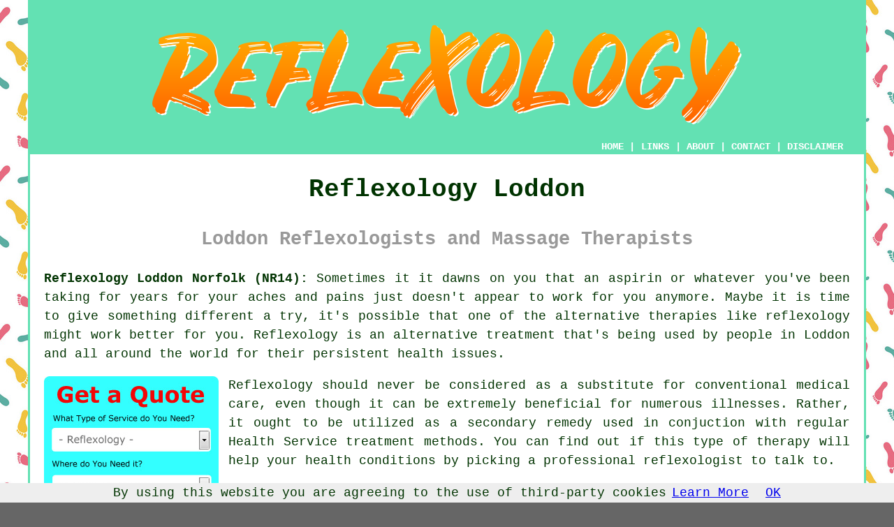

--- FILE ---
content_type: text/html
request_url: https://www.reflexos.uk/loddon.html
body_size: 8808
content:
<!doctype html>

<html lang="en">

<head>

<meta charset="utf-8">
  
<title>Loddon Reflexology - Reflexologists (NR14)</title> <!-- end Reflexology Loddon Norfolk title -->

<meta name="description" content="Reflexology Loddon Norfolk (NR14) - ❤️ Reflexology - If you need a reflexologist in Loddon, Norfolk, visit our website." />

<meta name="keywords" content="reflexologist Loddon, massage, baby reflexology, reflexology near me, reflexology Loddon, reflexologists Loddon, Norfolk, Reflexos" />

<link href="oneColFixCtrHdr.css" rel="stylesheet" type="text/css" />

<meta name=viewport content="width=device-width, initial-scale=1">

<link rel="icon" type="image/x-icon" href="favicon.ico" />

</head>

<body class="oneColFixCtrHdr">

<script src="/cookiechoices.js"></script>
<script>
  document.addEventListener('DOMContentLoaded', function(event) {
    cookieChoices.showCookieConsentBar('By using this website you are agreeing to the use of third-party cookies',
      'OK', 'Learn More', 'privacy-policy.html');
  });
</script>

<div id="container">
  <div id="header">
  
    <div id="logo"><img src="images/reflexology-logo.png" alt="Reflexologist Loddon Norfolk - Reflexologists - Reflexos" title="Reflexologist Loddon" class="logo" /></div> <!-- end div logo -->

    <div class="navigation" id="navigation"><a href="https://www.reflexos.uk">HOME</a> | <div class="dropdown"> <button class="dropbtn">LINKS</button> <div class="dropdown-content"><a href="loddon.html">Reflexology Loddon</a> <a href="north-baddesley.html">North Baddesley</a>
<a href="watford.html">Watford</a>
<a href="oxford.html">Oxford</a>
<a href="leeds.html">Leeds</a>
<a href="aberdeen.html">Aberdeen</a>
<a href="denmead.html">Denmead</a>
<a href="ross-on-wye.html">Ross-on-Wye</a>
<a href="newcastle.html">Newcastle</a>
<a href="sale.html">Sale</a>
<a href="formby.html">Formby</a>
<a href="bruton.html">Bruton</a>
<a href="farington.html">Farington</a>
<a href="witham.html">Witham</a>
<a href="cullompton.html">Cullompton</a>
<a href="earl-shilton.html">Earl Shilton</a>
<a href="golborne.html">Golborne</a>
<a href="loughton.html">Loughton</a>
<a href="tring.html">Tring</a>
<a href="wolverhampton.html">Wolverhampton</a>
<a href="ashford.html">Ashford</a>
<a href="penicuik.html">Penicuik</a>
<a href="dalry.html">Dalry</a>
<a href="andover.html">Andover</a>
<a href="old-basing.html">Old Basing</a>
<a href="crosby.html">Crosby</a>
<a href="hove.html">Hove</a>
<a href="wokingham.html">Wokingham</a>
<a href="burscough.html">Burscough</a>
<a href="spalding.html">Spalding</a>
<a href="fair-oak.html">Fair Oak</a>
<a href="sheffield.html">Sheffield</a>
<a href="fareham.html">Fareham</a>
<a href="clacton-on-sea.html">Clacton-on-Sea</a>
<a href="wistaston.html">Wistaston</a>
<a href="bury-st-edmunds.html">Bury St Edmunds</a>
<a href="beeston.html">Beeston</a>
<a href="wythall.html">Wythall</a>
<a href="diss.html">Diss</a>
<a href="christchurch.html">Christchurch</a>
<a href="manchester.html">Manchester</a>
<a href="chippenham.html">Chippenham</a>
<a href="barton-upon-humber.html">Barton-upon-Humber</a>
<a href="scarborough.html">Scarborough</a>
<a href="leicester.html">Leicester</a>
<a href="braintree.html">Braintree</a>
<a href="tunbridge-wells.html">Tunbridge Wells</a>
<a href="ballingry.html">Ballingry</a>
<a href="wigan.html">Wigan</a>
<a href="southampton.html">Southampton</a>
<a href="portslade.html">Portslade</a>
<a href="stokenchurch.html">Stokenchurch</a>
<a href="bromley.html">Bromley</a>
<a href="southwick.html">Southwick</a>
<a href="broughton.html">Broughton</a>
<a href="aberdare.html">Aberdare</a>
<a href="prestonpans.html">Prestonpans</a>
<a href="burgess-hill.html">Burgess Hill</a>
<a href="gillingham.html">Gillingham</a>
<a href="arbroath.html">Arbroath</a>
<a href="bulwell.html">Bulwell</a></div></div> | <a href="about.html" rel="nofollow">ABOUT</a> | <a href="contact.html" rel="nofollow">CONTACT</a> | <a href="disclaimer.html" target="_blank" rel="nofollow">DISCLAIMER</a></div>
  <!-- end #header --></div>
  <div id="mainContent">

    <h1 class="centretext">Reflexology Loddon</h1>
    
    <h2 class="greytext">Loddon Reflexologists and Massage Therapists</h2>
    
    <div id="article"><p><strong class="boldlink"><a href="https://www.reflexos.uk">Reflexology Loddon Norfolk (NR14):</a></strong> Sometimes it it dawns on you that an aspirin or whatever you've been taking for years for your aches and pains just doesn't appear to work for you anymore.  Maybe it is time to give something different a try, it's possible that one of the alternative therapies like <span class="blacklinks"><a href="kings-lynn.html" title="reflexology">reflexology</a></span> might work better for you. <span class="blacklinks"><a href="hethersett.html" title="Reflexology">Reflexology</a></span> is an alternative treatment that's being used by people in Loddon and all around the world for their persistent health issues.</p> <!-- end paraone -->

<div id="quote"><a href="contact.html" rel="nofollow"><img src="images/reflexology-quote-form.jpg" alt="Free Loddon Reflexology Quotes" title="Free Loddon Reflexology Quotes" /></a></div>

<div id="paratwo"><p>Reflexology should never be considered as a substitute for conventional medical care, even though it can be extremely beneficial for numerous illnesses. Rather, it ought to be utilized as a secondary remedy used in conjuction with regular Health Service treatment methods. You can find out if this type of therapy will help your health conditions by picking a professional <span class="blacklinks"><a href="wymondham.html" title="reflexologist">reflexologist</a></span> to talk to.</p></div> <!-- end paratwo -->

<img src="images/trade-images/reflexology-near.jpg" alt="Reflexology Loddon Norfolk NR14" title="Reflexology Loddon Norfolk (NR14)" class="floatright" />

<div id="parathree"><h3>A Brief Look at Reflexology</h3><p>While the exact origins of reflexology are uncertain, comparable therapies have been practiced around the world in areas such as China, Japan, Egypt and India since ancient times. The alleviation of pain by the application of pressure to certain parts of the body (especially the hands and feet), is a principle of reflexology which has been adopted over the centuries by numerous peoples and civilizations. In the early 1900's the modern day incarnation of reflexology was born, largely owing to the work of Doctor William Fitzgerald. His concepts were augmented in the 30's by nurse and physiotherapist Eunice Ingham, who mapped the feet.</p></div> <!-- end parathree -->

<div id="parafour"><p><span class="blacklinks"><a href="watton.html" title="Reflexology">Reflexology</a></span> is an alternative and complementary treatment that works by harmonizing the natural <span class="blacklinks"><a href="costessey.html" title="energy pathways">energy pathways</a></span> through the entire body to reach wellness, balance and help in the healing process. The common belief is that it's upon the hands and feet which <span class="blacklinks"><a href="hingham.html" title="reflexologists">reflexologists</a></span> exclusively work. This isn't quite true however, because there are also energy pathways in the ears, face, lower leg and hand, therefore these areas can also be worked on to gain pain relief. Pressure is put on these various regions in a reflexology procedure to reposition the energy pathways inside the body and so accomplish the restorative outcome.</p></div> <!-- end parafour -->

<img src="images/trade-images/reflexologists7.jpg" alt="Loddon Reflexologists (01508)" title="Reflexologists Loddon (01508)" class="floatleft" />

<div id="parafive"><p>The most familiar conditions for getting treatments from a <strong class="boldlink"><a href="loddon.html" title="reflexologist">reflexologist</a></strong> include such ailments as: headaches/migraines, pain in the joints, chronic back pain, sinusitis, bladder problems, pregnancy complications, insomnia, panic attacks, menstrual pain and IBS (irritable bowel syndrome). But you need to talk with your local practitioner to find out precisely what they're able to do to help you, considering that this is certainly not the full list.</p></div> <!-- end parafive -->

<div id="parasix"><p>Before getting into any course of treatments an experienced Loddon reflexologist will collect your full medical history and ask questions in relation to diet, lifestyle and health. They will soon be able to provide a treatment plan focused on your affliction, that is formulated specifically to suit your needs, with the use of this information. The treatment should be thoroughly explained to the client to make them aware of precisely how <span class="blacklinks"><a href="heacham.html" title="reflexology">reflexology</a></span> will benefit their ailments as well as to address any questions which the client may have.</p></div> <!-- end parasix -->

<div id="paraseven"><p>It must be stressed that your Loddon reflexologist will not diagnose specific conditions or offer professional medical advice since this is outside of their remit. Before seeking treatment from a reflexologist or actually any alternative therapist, you must be sure to seek seek medical health advice from your doctor. If it's the belief of your doctor that an intensive course of reflexology could help, then this can be used in combination with conventional procedures. As you progress with the reflexology therapy, keep your G.P well informed about the results.</p></div> <!-- end paraseven -->

<img src="images/trade-images/medical-advice.jpg" alt="Doctor's Advice in Loddon NR14" title="Doctor's Advice Loddon Norfolk" class="floatright" />

<div id="paraeight"><p>It's critical that any person offering services as a reflexologist anywhere in Great Britain should be covered by the appropriate liability insurance, and they should also be members of one of the professional organizations for instance the British Reflexology Association or the Association of Reflexologists. Worldwide, they might additionally be members of the International Institute of Reflexology (IIR) and the International Federation of Reflexologists (IFR). To practice reflexology they should have at the very least a Level 3 Diploma in Reflexology and <span class="blacklinks"><a href="holt.html" title="Complementary Therapies">Complementary Therapies</a></span>. If they do not have these they are not by law permitted to provide treatments in Loddon.</p></div> <!-- end paraeight -->

<div id="villages"><p>Reflexology treatments are offered in <a href="https://en.wikipedia.org/wiki/Loddon,_Norfolk" target="_blank">Loddon</a> and also in: Heckingham, Bergh Apton, Claxton, Seething, Hales, The Laurels, Nogdam End, Hardley, Langley, Langley Street, Carleton St Peter, Reedham, Stubbs Green, Cantley, Kirby Row, Raveningham, Ashby St Mary, Chedgrave, Sisland, and in these postcodes NR14 6UR, NR14 6LE, NR14 6LG, NR14 6DR, NR14 6QF, NR14 6QG, NR14 6FG, NR14 6JU, NR14 6EZ, NR14 6UU. Locally based Loddon reflexologists will probably have the telephone dialling code 01508 and the postcode NR14. Verifying this will guarantee that you are accessing local providers of reflexology. Loddon residents will be able to benefit from these and lots of other related services.</p></div> <!-- end div villages -->

<div id="smallquote"><a href="contact.html" rel="nofollow"><img src="images/enquire-about-reflexology.png" alt="Book a Reflexology Session in Loddon (NR14)" title="Book a Reflexology Session in Loddon (NR14)" /></a></div> <!-- end div smallquote -->

<div id="paranine"><h3>Hand Reflexology</h3><img src="images/trade-images/hand-reflexology.jpg" alt="Hand Reflexology Loddon Norfolk (01508)" title="Hand Reflexology Loddon (01508)" class="floatleft" /><p>Even though in Great Britain, hand reflexology isn't as widely practiced as foot reflexology, it is equally as beneficial. The hands have got reflex zones connecting to each and every gland, organ and part of the human body. If they are worked on it can rebalance and relax the body and improve blood flow. A hand treatment could be highly beneficial even though the reflex points are much deeper and the hands are not so sensitive as the feet. It is possible to employ hand reflexology treatments either on their own or alongside foot or other reflexology treatments.</p></div> <!-- end paranine -->

<div id="paraten"></div> <!-- end paraten -->
<!-- PARAELEVEN LOWER DOWN -->






<!-- optional FIVE and SIX on same topic one or the other or none -->

<div id="OPTIONALFIVE"><h3>Facial Reflexology Loddon</h3><img src="images/trade-images/facial-reflexology-treatment.jpg" alt="Facial Reflexology Loddon (01508)" title="Facial Reflexology Loddon (01508)" class="floatright" /><p>Facial reflexology is a modern type of reflexology, which has been around since as far back as ancient Egyptian times. Facial reflexology is a holistic, non-invasive treatment which massages specific pressure zones in the face to encourage energy flow to areas of the body.</p><p>The gentle massage over the facial area is applied in soothing strokes which move up towards the ears and hairline. A lot of patients in Loddon consider facial reflexology as a kind of natural facelift, because it is also proven to have beneficial effects on the skin and muscles of the face.</p><p>Facial reflexology has been advocated in studies to be an effective therapy for those who experience sleeping disorders and insomnia. The improved blood flow, the reduction of anxiety and the release of muscular tension achieved by facial reflexology are all things that result in an improvement in sleep patterns. (Tags: Facial Reflexology Insomnia Loddon, Facial Reflexology Loddon, Facial Reflexology Treatments Loddon, Reflexology Facelifts Loddon).</p></div> <!-- end div optional five -->

<div id="OPTIONALFOUR"><h3>Reflexology Pregnancy Loddon</h3><p>Reflexology uses massage techniques to the areas of the feet, hands and the head to provide beneficial effects on all parts of the body. The primary benefits of reflexology procedures for an expectant mother in Loddon include a reduction in the acuteness of insomnia, pelvic pain, back pain and morning sickness. Reflexology can also be employed throughout labour to manage the pain and anxiety of childbirth.</p><p>Reflexology is also an incredibly relaxing alternative treatment, which for those women going through pregnancy for the very first time, can help to reduce panic and stress levels as hormonal changes bring about strong emotions. Reflexology is also a safe, drug free treatment which can be applied during any phase of the pregnancy. Before the start of any reflexology treatments, it is advised that you talk to your midwife and GP, especially if you've been diagnosed with placenta previa, have recently experienced vaginal bleeding or have a record of hypertension.</p></div> <!-- end div optionalfour -->

<div id="OPTIONALTWO"><h3>How Long Till I Feel an Improvement in my Condition?</h3><p>When going through a reflexology treatment, patients will begin to feel some relief either instantly or within a short time in most instances. Some conditions which see instantaneous results are sinus problems and headaches. Headaches sometimes ease right away and sinuses drain whilst the treatment is being applied. Edema sufferers who have fluid retention are likely to notice an improvement immediately and sometimes even have to go to the bathroom during the procedure.</p></div> <!-- end div optionaltwo -->

<div id="OPTIONALONE"></div> <!-- end div optionalone -->

<div id="OPTIONALTHREE"><h3>Famous Reflexologists</h3><p>The advancement of modern day reflexology practices has involved a number of individuals including: Dwight Byers, Dr Edwin F. Bowers, Eunice Ingham (1889 - 1974), Doreen Bayly and Dr William Fitzgerald (1872 - 1942).</p></div> <!-- end div optional three -->



<p><strong>Coming Soon:</strong> Baby reflexology Loddon.</p>

<div id="OPTIONALSEVEN"></div> <!-- end div optional seven -->

<div id="OPTIONALEIGHT"></div> <!-- end div optional eight -->

<div id="temp"></div> <!-- end div temp -->

<div id="extraquote"><a href="contact.html" rel="nofollow"><img src="images/enquire-about-reflexology.png" alt="Book a Reflexologist in Loddon UK" title="Book a Reflexologist in Loddon UK" /></a></div> <!-- end div extraquote -->


<div id="projects"></div> <!-- end div projects -->

<div id="tasks"><h3>Treatments</h3><p>A qualified Loddon reflexologist will be able to provide a wide range of treatments and therapies to help with a whole host of health conditions. They will be able to help you with reflexology for dizziness, reflexology for depression, <span class="blacklinks"><a href="costessey.html" title="hot stone reflexology">hot stone reflexology</a></span> Loddon, <span class="blacklinks"><a href="leighton-buzzard.html" title="reflexology">reflexology</a></span> for snoring Loddon, reflexology for <span class="blacklinks"><a href="diss.html" title="diabetes">diabetes</a></span>, reflexology for men, reflexology for <span class="blacklinks"><a href="acle.html" title="neck pain">neck pain</a></span>, ear reflexology Loddon, toddler reflexology Loddon, reflexology for constipation, reflexology facelift in Loddon, nose reflexology Loddon, <span class="blacklinks"><a href="loddon.html" title="fertility reflexology">fertility reflexology</a></span> in Loddon, reflexology for allergies, reflexology for menstrual cramps, reflexology for relaxation, <span class="blacklinks"><a href="gorleston.html" title="reflexology">reflexology</a></span> for nausea Loddon, traditional foot <span class="blacklinks"><a href="hunstanton.html" title="reflexology">reflexology</a></span>, <span class="blacklinks"><a href="reepham.html" title="reflexology">reflexology</a></span> for osteoporosis, <span class="blacklinks"><a href="watton.html" title="reflexology">reflexology</a></span> for fatigue, reflexology for sporting injuries Loddon, <span class="blacklinks"><a href="fakenham.html" title="reflexology">reflexology</a></span> for migraines, reflexology for endometriosis in Loddon, reflexology for prostate problems, <span class="blacklinks"><a href="watton.html" title="reflexology for arthritis">reflexology for arthritis</a></span> Loddon, reflexology and acupuncture, reflexology for gout, reflexology for women, reflexology to help <span class="blacklinks"><a href="thorpe-st-andrew.html" title="sleep">sleep</a></span>, reflexology for indigestion, insomnia reflexology Loddon, reflexology for chronic back pain Loddon, reflexology for <span class="blacklinks"><a href="downham-market.html" title="backaches">backaches</a></span>, reflexology for <span class="blacklinks"><a href="north-walsham.html" title="headaches">headaches</a></span>, <span class="blacklinks"><a href="cromer.html" title="reflexology">reflexology</a></span> for sciatica, and numerous other reflexology related services. Listed are just an example of the activities that are conducted by people specialising in reflexology. Loddon reflexologists will be delighted to keep you abreast of their entire range of services.</p></div> <!-- end div tasks -->

<div id="addedstuff"><h3>Norfolk Reflexology</h3><img src="images/trade-images/reflexologists-near-me.jpg" alt="Loddon Reflexology Near Me" title="Loddon Reflexology Near Me" class="floatleft" /><p>Around Norfolk you'll additionally find: Blakeney reflexologists, East Runton reflexologists, Briston reflexology sessions, Aylsham reflexology, Horstead <span class="blacklinks"><a href="ruskington.html" title="reflexology">reflexology</a></span>, Salhouse reflexology sessions, Cringleford reflexologists, Stoke Holy Cross foot massage, Docking foot massage, Gorleston on Sea <span class="blacklinks"><a href="swanley.html" title="reflexologists">reflexologists</a></span>, Poringland reflexology, Saham Toney reflexology sessions, Hingham reflexology, Tasburgh foot massage, West Runton <span class="blacklinks"><a href="knottingley.html" title="reflexology treatments">reflexology treatments</a></span>, Castle Acre reflexologists, Methwold foot massage, Loddon reflexology treatments, Thurlton reflexologists, Great Massingham <span class="blacklinks"><a href="keighley.html" title="foot massage">foot massage</a></span>, Beeston Regis foot massage, Overstrand foot massage, Blofield foot massage, Terrington St John reflexology sessions, Keswick <a href="https://www.healthline.com/health/what-is-reflexology" target="_blank" title="reflexology">reflexology</a>, Thorpe St Andrew reflexology, Stalham reflexology, Beetley reflexology treatments, Chedgrave reflexology treatments, Horsford foot massage.</p></div> <!-- end div addedstuff -->

<div id="sentencesone"></div> <!-- end div sentencesone -->

<div id="courses"><h3>Training Courses for Reflexologists</h3><img src="images/trade-images/courses.jpg" alt="Reflexology Courses Loddon" title="Reflexology Courses Loddon" class="floatright" /><p>If you've got dreams to be a reflexologist there are numerous places where you can take reflexology courses throughout Britain. As an example self-study  courses, diploma courses and tutored courses are available through the <a href="https://naturalhealthcourses.com/courses/reflexology/" target="_blank">School of Natural Health Sciences</a>. If you are interested in learning reflexology in your spare time, there are sometimes reflexology evening courses available at local schools and colleges, so to discover what is available in the Loddon area, have a real good check around. (Tags: Reflexology Courses Loddon, Reflexology Classes Loddon, Learn Reflexology in Loddon).</p></div> <!-- end div optional courses -->


<div id="thirdquote"><a href="contact.html" rel="nofollow"><img src="images/enquire-about-reflexology.png" alt="Enquire About Reflexology Loddon (NR14)" title="Enquire About Reflexology Loddon (NR14)" /></a></div> <!-- end div thirdquote -->


<div id="streets"><h3>Around Loddon</h3><p>People living in the following Loddon areas recently had reflexology treatments: Freeman Close, Watermeadow Close, Cedar Drive, Ingloss Lane, Mill Road, Drury Lane, Little Money Road, Wherry Close, Harvey Green, Sandy Lane, Farthing Close, Alfric Close, Warren View, Beccles Road, Garden Court, Elm Close, Hobart Road, Bungay Road, Poppy Close, Gilbert Grove, Foxes Loke, George Lane, Beech Close, Halfpenny Court, and also folks with the following postcodes: NR14 6UR, NR14 6LE, NR14 6LG, NR14 6DR, NR14 6QF, NR14 6QG, NR14 6FG, NR14 6JU, NR14 6EZ, NR14 6UU. People in these places recently asked about reflexology. Loddon residents enjoyed dependable and high quality reflexology services on every occasion.</p></div> <!-- end div streets -->

<div id="books"></div> <!-- end div books -->


<div id="placesnear"><h3>Near Loddon</h3><p>Also <span class="blacklinks"><a href="bristol.html">find</a></span>: Heckingham reflexologists, Reedham reflexologists, Chedgrave reflexologists, Sisland reflexologists, The Laurels reflexologists, Stubbs Green reflexologists, Hales reflexologists, Langley Street reflexologists, Claxton reflexologists, Raveningham reflexologists, Carleton St Peter reflexologists, Cantley reflexologists, Langley reflexologists, Nogdam End reflexologists, Bergh Apton reflexologists, Hardley reflexologists, Ashby St Mary reflexologists, Kirby Row reflexologists, Seething <span class="blacklinks"><a href="aylesbury.html">reflexologist services</a></span> and more. All of these locations are covered by those who do reflexology. Loddon residents can get quotations by clicking <a href="contact.html" rel="nofollow">here</a>.</p></div> <!-- end div places near -->

<div id="unordered"><h2><strong class="boldlink"><a href="loddon.html">Reflexologist Services Loddon</a></strong></h2>

	<div id="bark">
	<div id="quotetext"><strong>Find a Reflexologist in Loddon Here</strong></div>
<div id="ratedpeople"><a href="contact.html" rel="nofollow"><img src="images/bark-reflexologist.jpg" alt="Contact a Reflexologist Loddon Norfolk" /></a></div>
	</div>
	
	<ul>
		<li>Loddon Reflexology for Stress</li>
<li>Loddon Reiki Treatments</li>
<li>Loddon Hand Reflexology</li>
<li>Loddon Reflexology Sessions</li>
<li>Loddon Reflexology for Better Balance</li>
<li>Loddon Reflexology Treatments</li>
<li>Loddon Reflexology for Sleeping Disorders</li>
<li>Loddon Allergy Reflexology</li>
<li>Reflexologists Loddon</li>
<li>Loddon Face Reflexology</li>
<li>Loddon Reflexology for Headaches</li>
<li>Loddon Reflexology for Neck Pain</li>
<li>Loddon Acupuncture</li>
<li>Loddon Foot Reflexology</li>
	</ul></div> <!-- end div unordered -->

<div id="paraeleven"><h3>In Conclusion</h3><p>In this post we've wanted to address several questions for instance "where can I find a reflexologist near <strong class="boldlink"><a href="loddon.html" title="Loddon">Loddon</a></strong>?", "what is reflexology?", "what qualifications does a reflexologist need?" and "what can be helped with reflexology?". We hope we have answered these questions adequately and more besides, and in addition offered you an awareness of what reflexology is and in what way it might be able to help with your obstinate medical condition.</p></div> <!-- end paraeleven -->

<!-- start div gallery -->

<div class="gallery">
  <div class="column">
    <img src="images/trade-images/reflexology-treatment.jpg" alt="Reflexology Loddon" title="Reflexology Loddon" style="width:100%">
  Reflexology Loddon</div>
  <div class="column">
    <img src="images/trade-images/facial-reflexology-near.jpg" alt="Reflexologist Near Me Loddon" title="Reflexologist Near Me Loddon" style="width:100%">
  Reflexologist Near Loddon</div>
  <div class="column">
    <img src="images/trade-images/reflexologists-near.jpg" alt="Reflexologists Loddon UK" title="Reflexologists Loddon UK" style="width:100%">
  Reflexologists Loddon</div>
</div>

<!-- end div gallery -->


<div id="info"><p>If you need local Loddon information click <a href="https://www.loddonpc.org.uk/" target="_blank">here</a></p></div> <!-- end div info -->

<div id="otherskills"><p>Whilst you might currently be searching for somebody who can perform reflexology in Loddon, Norfolk, you could additionally find <a href="other-skills.html" rel="nofollow" target="_blank">homeopathy treatments</a> in Loddon, <a href="other-skills.html" rel="nofollow" target="_blank">ear candling</a> in Loddon, <a href="other-skills.html" rel="nofollow" target="_blank">reiki healing</a> in Loddon, <a href="other-skills.html" rel="nofollow" target="_blank">alternative healing</a> in Loddon, <a href="other-skills.html" rel="nofollow" target="_blank">an osteopath</a> in Loddon, <a href="other-skills.html" rel="nofollow" target="_blank">shiatsu therapy</a> in Loddon, <a href="other-skills.html" rel="nofollow" target="_blank">crystal healing</a> in Loddon, <a href="other-skills.html" rel="nofollow" target="_blank">a chiropractic</a> in Loddon, <a href="other-skills.html" rel="nofollow" target="_blank">addiction therapy</a> in Loddon, <a href="other-skills.html" rel="nofollow" target="_blank">a dietician</a> in Loddon, <a href="other-skills.html" rel="nofollow" target="_blank">an acupuncturist</a> in Loddon, <a href="other-skills.html" rel="nofollow" target="_blank">indian head massage</a> in Loddon, <a href="other-skills.html" rel="nofollow" target="_blank">hot stone therapy</a> in Loddon, <a href="other-skills.html" rel="nofollow" target="_blank">cognitive behavioural therapy</a> in Loddon, <a href="other-skills.html" rel="nofollow" target="_blank">nutrition advice</a> in Loddon.</p></div> <!-- end div other skills -->

<div id="OPTIONALJOBS"></div> <!-- end div optionaljobs -->

<div id="maintowns"><p>More <span class="blacklinks"><a href="hastings.html">Norfolk</a></span> <span class="blacklinks"><a href="london.html">reflexologists</a></span>: <a href="bradwell.html">Bradwell</a>, <a href="cromer.html">Cromer</a>, <a href="hingham.html">Hingham</a>, <a href="dersingham.html">Dersingham</a>, <a href="fakenham.html">Fakenham</a>, <a href="costessey.html">Costessey</a>, <a href="taverham.html">Taverham</a>, <a href="downham-market.html">Downham Market</a>, <a href="swaffham.html">Swaffham</a>, <a href="thetford.html">Thetford</a>, <a href="old-catton.html">Old Catton</a>, <a href="north-walsham.html">North Walsham</a>, <a href="hethersett.html">Hethersett</a>, <a href="diss.html">Diss</a>, <a href="sprowston.html">Sprowston</a>, <a href="watton.html">Watton</a>, <a href="drayton.html">Drayton</a>, <a href="great-yarmouth.html">Great Yarmouth</a>, <a href="loddon.html">Loddon</a>, <a href="holt.html">Holt</a>, <a href="hellesdon.html">Hellesdon</a>, <a href="hunstanton.html">Hunstanton</a>, <a href="stalham.html">Stalham</a>, <a href="wymondham.html">Wymondham</a>, <a href="sheringham.html">Sheringham</a>, <a href="attleborough.html">Attleborough</a>, <a href="thorpe-st-andrew.html">Thorpe St Andrew</a>, <a href="dereham.html">Dereham</a>, <a href="gorleston.html">Gorleston</a>, <a href="aylsham.html">Aylsham</a>, <a href="acle.html">Acle</a>, <a href="wells-next-the-sea.html">Wells-next-the-Sea</a>, <a href="caister-on-sea.html">Caister-on-Sea</a>, <a href="norwich.html">Norwich</a>, <a href="kings-lynn.html">Kings Lynn</a>, <a href="reepham.html">Reepham</a> and <a href="heacham.html">Heacham</a>.</p></div> <!-- end div maintowns -->


<div id="postcode"><p>Reflexology in NR14 area, 01508.</p></div> <!-- end div postcode -->

<p><a href="https://www.reflexos.uk/loddon.html" target="_top">TOP - Reflexologist Loddon</a></p>

	<div id="keywords"><p>Weight Loss Reflexology Loddon - Maternity Reflexology Loddon - Reflexology Loddon - Reflexologists Loddon - Reflexology History - Reflexology Healing Loddon - Hand Reflexology Loddon - Foot Reflexology Loddon - Reflexology Treatments Loddon</p></div> <!-- end div keywords --></div> <!-- end Reflexology Loddon (01508) article -->

    <h3 class="centretext"><a href="https://www.reflexos.uk">HOME - REFLEXOLOGY UK</a></h3>

	<div id="date"><p>(This reflexology Loddon content was checked and updated on 03-10-2022)</p></div> <!-- end div date -->

	<!-- end #mainContent --></div>
  <div id="footer">
  <div class="floatleft" id="sitemap"><p><a href="ror.xml" target="_blank">Sitemap</a> - <a href="new-pages.html">New Reflexology Pages</a></p></div>
  <div class="floatright" id="privacy"><p><a href="privacy-policy.html" target="_blank" rel="nofollow">Privacy</a></p></div>
<p>&nbsp;</p>
	<div id="footerad"><a href="contact.html" rel="nofollow"><img src="images/enquire-about-reflexology.png" alt="Reflexology Enquiries Loddon Norfolk" title="Reflexology Enquiries Loddon Norfolk" /></a></div>
    <p>&copy; Reflexos 2022 - Reflexology Loddon (NR14)</p>
    <br />
  <!-- end #footer --> <!-- end Reflexology Loddon NR14 page --></div>
<!-- end #container --></div>
</body>
</html>
